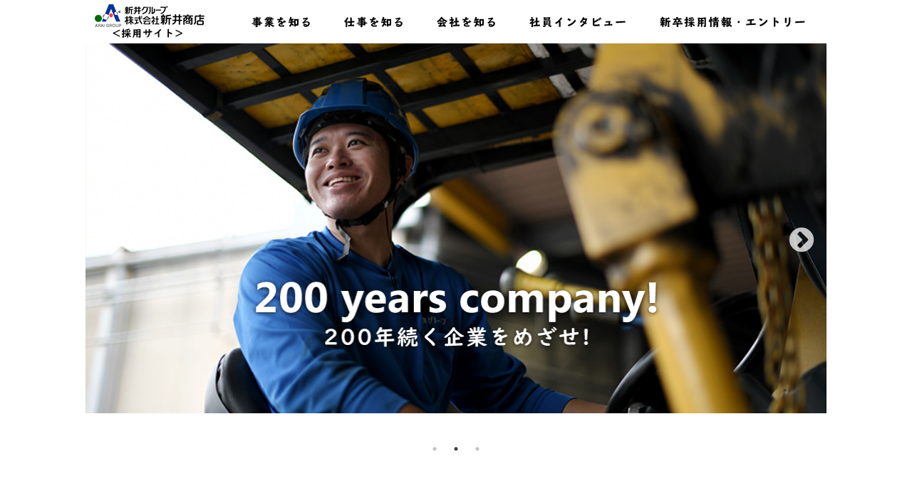

--- FILE ---
content_type: text/html
request_url: http://arai-gu-saiyou.com/
body_size: 3850
content:
<!doctype html>
<html><!-- InstanceBegin template="/Templates/araigroup.dwt" codeOutsideHTMLIsLocked="false" -->
<head>
<meta charset="utf-8">
<meta http-equiv="X-UA-Compatible" content="IE=edge">
<!-- InstanceBeginEditable name="doctitle" -->
<title>株式会社新井商店　採用サイト | 200 years company! 200年続く企業をめざせ!</title>
<!-- InstanceEndEditable -->
<meta name="viewport" content="width=device-width, initial-scale=1">
<meta name="description" content="東京の新井商店グループの採用・求人サイトです。古紙・廃棄物・資源物・機密文書といった産業廃棄物のリサイクル事業に取り組んでいます。" />

<link href="https://fonts.googleapis.com/earlyaccess/notosansjapanese.css" rel="stylesheet">

<link rel="stylesheet" type="text/css" href="css/reset.css">
<link rel="stylesheet" type="text/css" href="css/style.css">
<!--mainSlider CSS-->
<link rel="stylesheet" type="text/css" href="css/slick.css" />
<link rel="stylesheet" type="text/css" href="css/slick-theme.css" />
<!--「aos」CSSの読込-->
<link rel="stylesheet" type="text/css" href="css/aos.css">

<script type="text/javascript" src="https://ajax.googleapis.com/ajax/libs/jquery/3.0.0/jquery.min.js"></script>
	
<!--mainSlider JS-->
<script type="text/javascript" src="js/slick.min.js"></script>
<script type="text/javascript" src="js/func_slick.js"></script>

<!--ハンバーガーメニューJS-->
<script>
	(function($) {
		$(function() {
			var $header = $('#top-head');
			// Nav Fixed
			$(window).scroll(function() {
				if ($(window).scrollTop() > 300) {
					$header.addClass('fixed');
				} else {
					$header.removeClass('fixed');
				}
			});
			// Nav Toggle Button
			$('#nav-toggle').click(function(){
				$header.toggleClass('open');
			});
		});
	})(jQuery);
</script>
<!-- InstanceBeginEditable name="head" -->
<!-- InstanceEndEditable -->

<!-- Global site tag (gtag.js) - Google Analytics -->
<script async src="https://www.googletagmanager.com/gtag/js?id=UA-114909582-1"></script>
<script>
  window.dataLayer = window.dataLayer || [];
  function gtag(){dataLayer.push(arguments);}
  gtag('js', new Date());

  gtag('config', 'UA-114909582-1');
</script>

</head>

<body>

  <header id="top-head" class="pc_no">
    <div class="inner">
      <div id="mobile-head">
        <h1 class="logo"><a href="index.html"><img src="img/logo.jpg" alt="新井商店グループ株式会社新井商店"/></a></h1>
        <div id="nav-toggle">
          <div> <span></span> <span></span> <span></span> </div>
        </div>
      </div>
      <nav id="global-nav">
        <ul>
          <li><a href="http://arai-gu.co.jp/" target="_blank"><img src="img/logo_s.png" alt="新井商店グループ株式会社新井商店"/></a></li>
          <li><a href="business.html"><img src="img/menu01.png" alt="事業を知る"/></a></li>
          <li><a href="work.html"><img src="img/menu02.png" alt="仕事を知る"/></a></li>
          <li><a href="introduction.html"><img src="img/menu03.png" alt="会社を知る"/></a></li>
			<li><a href="interview.html"><img src="img/menu04.png" alt="社員インタビュー"/></a></li>
          <li><a href="https://job.mynavi.jp/26/pc/search/corp207061/outline.html" target="_blank"><img src="img/menu05.png" alt="新卒採用情報・エントリー"/></a></li>
        </ul>
      </nav>
    </div>
  </header>
<header class="sp_no">
<h1><a href="index.html"><img src="img/logo.jpg" alt="新井商店グループ株式会社新井商店"/></a></h1>
  <nav class="menu">
  <ul>
    <li><a href="business.html"><img src="img/menu01.png" alt="事業を知る"/></a></li>
    <li><a href="work.html"><img src="img/menu02.png" alt="仕事を知る"/></a></li>
    <li><a href="introduction.html"><img src="img/menu03.png" alt="会社を知る"/></a></li>
    <li><a href="interview.html"><img src="img/menu04.png" alt="社員インタビュー"/></a></li>
    <li><a href="https://job.mynavi.jp/26/pc/search/corp207061/outline.html" target="_blank"><img src="img/menu05.png" alt="新卒採用情報・エントリー"/></a></li>
    </ul>
  </nav>
</header>
<!-- InstanceBeginEditable name="contents" -->
<div id="top">
  <div id="catch">
    <ul class="slider">
      <li><img src="img/slide03.jpg" alt="Everyoneto200yearscompany!200年続く企業をめざせ!"/></li>
    <li><img src="img/slide01.jpg" alt="Everyoneto200yearscompany!200年続く企業をめざせ!"/></li>
      <li><img src="img/slide02.jpg" alt="Everyoneto200yearscompany!200年続く企業をめざせ!"/></li>
    </ul>
  <h2 class="slide_catch"><img src="img/catch.png" alt="Everyoneto200yearscompany!200年続く企業をめざせ!"/> </h2>
	</div> 
  
<div class="message">
	<h2 class="msg_h2"><img src="img/title01.png" alt="採用メッセージ"/></h2>
	<h3 class="msg_h3_img"><img src="img/title01_01.jpg" alt="採用メッセージ"/></h3>
	<h3 class="msg_h3_txt">みんなで協力して、<br>
	200年続く企業をめざしている会社です!</h3>	
	<p class="msg_p">新井商店の創業は明治42年。<br>
	100余年の歴史のなかで積み上げてきた<br>
	「お客さまからの信頼」<br>
	「時代のニーズに応える力」<br>
	「多角的な事業展開」<br>
	「物流ネットワークの構築」<br>
	「拠点の地のりの良さと敷地の広大さ」<br>
	「充実した設備」を武器に、<br>
	200年企業を目指して挑戦し続けています。<br>
	歴史に100年の重みがあるから、<br class="pc_no">その先の100年を語ることができる。<br>
	100年続いた企業だからこそ、<br class="pc_no">夢物語ではない現実の200年を目指せるのです。<br>
	あなたも、私たちと一緒に、<br class="pc_no">「次の100年」を築いていきませんか。
	</p>
<!--class="message"--></div>
<div class="group">
<h2 class="grp_h2"><img src="img/title02.png" alt="新井商店グループで働くこと"/></h2>
<div class="box">
  <div class="grp_box">
    <h3 class="grp_h3_img"><img src="img/title02_01.jpg" alt="会社を知る"/></h3>
    <h3 class="grp_h3_txt"><img src="img/title02_01.png" alt="会社を知る"/></h3>
    <p class="grp_p">新井商店グループの競争優位性は、事業を多角化していること。古紙だけでなく廃棄物や資源物まで、ユニークな発想で、お客さまのあらゆるニーズに対応できることが強みです。</p>
    <p class="more"><a href="introduction.html">もっと見る &#8250;</a></p>
    <!--class="grp_box"--></div>
  <div class="grp_box">
    <h3 class="grp_h3_img"><img src="img/title02_02.jpg" alt="事業を知る"/></h3>
    <h3 class="grp_h3_txt"><img src="img/title02_02.png" alt="事業を知る"/></h3>
    <p class="grp_p">新井商店グループは、リサイクル事業のパイオニア企業として、廃棄物の適正処理やゴミの減量化、資源の有効活用に尽力。古紙を主力にしたリサイクル事業をより広範に推進しています。</p>
    <p class="more"><a href="business.html">もっと見る &#8250;</a></p>
    <!--class="grp_box"--></div>
  <div class="grp_box">
    <h3 class="grp_h3_img"><img src="img/title02_03.jpg" alt="仕事を知る"/></h3>
    <h3 class="grp_h3_txt"><img src="img/title02_03.png" alt="仕事を知る"/></h3>
    <p class="grp_p">ジョブローテーションによって、ドライバー、営業、営業事務、加工作業などさまざまな業務を経験。何でもできる人財になり、皆で協力して効率アップを目指しています。</p>
    <p class="more"><a href="work.html">もっと見る &#8250;</a></p>
    <!--class="grp_box"--></div>
<!--class="group"--></div>
	  
<!--class="group"--></div>
<div class="interview">
<div class="int_ttl">
  <h2 class="int_h2_img"><img src="img/title03.jpg" alt="社員インタビュー"/></h2>
  <h2 class="int_h2_txt"><img src="img/title03.png" alt="社員インタビュー"/></h2>
</div>
<div class="box">
  <div class="int_box">
    <h3><img src="img/title06_01.jpg" alt="R.I"/></h3>
    <h3 class="int_catch">自分の仕事が誰かの支えになる<br>それがモチベーションです。</h3>
    <p class="worker_dep">事務職　2021入社</p>
    <p class="worker_name">R.I</p>
    <p class="more"><a href="interview.html#emp01">もっと見る &#8250;</a></p>
    <!--class="int_box"--></div>
  <div class="int_box">
    <h3><img src="img/title03_02.jpg" alt="H.S"/></h3>
    <h3 class="int_catch">常に自分を進化＆成長させて<br>将来は新規事業を立ち上げたい。</h3>
    <p class="worker_dep">営業　2017入社</p>
    <p class="worker_name">H.S</p>
    <p class="more"><a href="interview.html#emp02">もっと見る &#8250;</a></p>
    <!--class="int_box"--></div>
  <div class="int_box">
    <h3><img src="img/title03_03.jpg" alt="I.T"/></h3>
    <h3 class="int_catch">お客様を待たせないように<br>現場を回すことを考えています。</h3>
    <p class="worker_dep">業務オペレーター 　2020入社</p>
    <p class="worker_name">I.T</p>
    <p class="more"><a href="interview.html#emp03">もっと見る &#8250;</a></p>
    <!--class="int_box"--></div>
<!--<div class="int_box">
    <h3><img src="img/title04_01.jpg" alt="佐久間海遊"/></h3>
    <h3 class="int_catch">お客様を待たせないように<br>現場を回すことを考えています。</h3>
    <p class="worker_dep">ドライバー 　2022入社</p>
    <p class="worker_name">佐久間海遊</p>
    <p class="more"><a href="interview.html#emp04">もっと見る &#8250;</a></p>
    <!--class="int_box"</div>-->
</div>
<!--class="interview"--></div>
	
<!--id="top"--></div>

<!-- InstanceEndEditable -->
<div id="entry">
	<div class="entry_txt">
		<h3><a href="https://job.mynavi.jp/26/pc/search/corp207061/outline.html" target="_blank"><img src="img/ENTRY.png" alt="ENTRY"/></a></h3>
	</div>
    <div class="entry_btn"><a href="https://job.mynavi.jp/26/pc/search/corp207061/outline.html" target="_blank">
    <img src="img/banner_logo_195_60.gif" alt="マイナビ" border="0">
    </a></div>

<!--id="entry"--></div>
	

<footer>
	<h5 class="sp_no"><a href="index.html"><img src="img/logo.jpg" alt="新井商店グループ株式会社新井商店"/></a></h5>
	<nav class="menu sp_no">
		<ul>
		<li><a href="business.html"><img src="img/menu01.png" alt="事業を知る"/></a></li>
		<li><a href="work.html"><img src="img/menu02.png" alt="仕事を知る"/></a></li>
		<li><a href="introduction.html"><img src="img/menu03.png" alt="会社を知る"/></a></li>
		<li><a href="interview.html"><img src="img/menu04.png" alt="社員インタビュー"/></a></li>
		<li><a href="https://job.mynavi.jp/26/pc/search/corp207061/outline.html" target="_blank"><img src="img/menu05.png" alt="新卒採用情報・エントリー"/></a></li>
		</ul>
	</nav>
	<div class="copy">
		<p>copyright © araigroup Co.,Ltd All Rights Reserved.</p>
	</div>
</footer>
<!--「aos」JSの読込-->
<script src="js/aos.js"></script>
<script>
	$(function(){
    AOS.init({
      offset: 100,
      duration:1000,
      easing: 'ease-in-sine',
      delay: 100
    });
  });
</script>
</body>
<!-- InstanceEnd --></html>


--- FILE ---
content_type: text/css
request_url: http://arai-gu-saiyou.com/css/style.css
body_size: 5091
content:
@charset "utf-8";
/* CSS Document */

/**** 共通 ****/
body {
	font-family: "Noto Sans Japanese",  Meiryo;
	width: 1040px;
	margin: 0 auto;
}
#contents{
    width: 100%;
	overflow: hidden;
}
.pc_no{
    display:none;
}
.tab_on{
	display: none;
}
.sp_no{
    display:block;
}
.txt_l{
	text-align:left;
}
.txt_r{
	text-align: right;
}
.txt_c{
	text-align: center;
}
a:link{
	text-decoration: none;
	color: inherit;
}
a:visited{
	color: inherit;
}

@media screen and (max-width:780px) {
.pc_no{
display: block;
}
.tab_on{
	display: block;
}
.sp_no{
display: none;
}
}
/* For modern browsers */
.clearfix:before,
.clearfix:after {
content:"";
display:block;
overflow:hidden;
}
.clearfix:after {
clear:both;
}


/***********CommonStyle***********/
/************header************/
header{
	width: 1040px;
	position: relative;
}
header h1 img{
	padding: 5px 10px;
}
@media screen and (max-width:780px) {
	header h1 img{
		padding: 0;
	}
}
header nav.menu {
	/*background-color: #222222;*/
	color: white;
	position: absolute;
	top: 5px;
	right: 0;
}
header nav.menu h1{
	text-align: left;
}
header nav.menu ul {
	display: flex;
	justify-content: flex-end;
	flex-flow: row;
	margin: 0;
	padding: 6px;
	list-style-type: none;
}
header nav.menu a {
	display: block;
	border-radius: 4px;
	padding: 12px 24px;
	color: white;
	text-decoration: none;
}
header nav.menu li a:hover {
	/*background-color: #8cae47;*/
}

/******ハンバーガーメニュー******/
.inner {
    width: 1040px;
    margin: 0 auto;
}
.inner:after {
    content: "";
    clear: both;
    display: block;
}
 
/* header */
#top-head {
    top: -100px;
    position: absolute;
    width: 100%;
    margin: 100px auto 0;
    padding: 30px 0 0;
    line-height: 1;
    z-index: 999;
}
#top-head a,
#top-head {
    color: #fff;
    text-decoration: none;
}
#top-head .inner {
    position: relative;
}
#top-head .logo {
    float: left;
    font-size: 36px;
}
#global-nav ul {
    list-style: none;
    position: absolute;
    right: 0;
    bottom: 0;
    font-size: 14px;
}
#global-nav ul li {
    float: left;
}
#global-nav ul li a {
    padding: 0 30px;
}
 
/* Fixed */
#top-head.fixed {
    margin-top: 0;
    top: 0;
    position: fixed;
    padding-top: 10px;
    height: 55px;
    background: #fff;
    background: rgba(255,255,255,.7);
    transition: top 0.65s ease-in;
    -webkit-transition: top 0.65s ease-in;
    -moz-transition: top 0.65s ease-in;
}
#top-head.fixed .logo {
    font-size: 24px;
    color: #333;
}
#top-head.fixed #global-nav ul li a {
    color: #333;
    padding: 0 20px;
}
 
/* Toggle Button */
#nav-toggle {
    display: none;
    position: absolute;
    right: 12px;
    top: 14px;
    width: 34px;
    height: 36px;
    cursor: pointer;
    z-index: 101;
}
#nav-toggle div {
    position: relative;
}
#nav-toggle span {
    display: block;
    position: absolute;
    height: 4px;
    width: 100%;
    background: #666;
    left: 0;
    -webkit-transition: .35s ease-in-out;
    -moz-transition: .35s ease-in-out;
    transition: .35s ease-in-out;
}
#nav-toggle span:nth-child(1) {
    top: 0;
}
#nav-toggle span:nth-child(2) {
    top: 11px;
}
#nav-toggle span:nth-child(3) {
    top: 22px;
}

@media screen and (max-width:1020px) {
	
    #top-head,
    .inner {
        width: 100%;
        padding: 0;
    }
    #top-head {
        top: 0;
        position: fixed;
        margin-top: 0;
    }
    /* Fixed reset */
    #top-head.fixed {
        padding-top: 0;
        background: transparent;
    }
    #mobile-head {
        background: #fff;
        width: 100%;
        height: 56px;
        z-index: 999;
        position: relative;
    }
    #top-head.fixed .logo,
    #top-head .logo {
        position: absolute;
        left: 13px;
        top: 6px;
        color: #fff;
        font-size: 26px;
    }
    #global-nav {
        position: absolute;
        /* 開いてないときは画面外に配置 */
        top: -500px;
        background: #fff;
        width: 100%;
        text-align: center;
        padding: 10px 0;
        -webkit-transition: .5s ease-in-out;
        -moz-transition: .5s ease-in-out;
        transition: .5s ease-in-out;
    }
    #global-nav ul {
        list-style: none;
        position: static;
        right: 0;
        bottom: 0;
        font-size: 14px;
    }
    #global-nav ul li {
        float: none;
        position: static;
    }
    #top-head #global-nav ul li a,
    #top-head.fixed #global-nav ul li a {
        width: 100%;
        display: block;
        color: #000;
        padding: 18px 0;
    }
    #nav-toggle {
        display: block;
    }
    /* #nav-toggle 切り替えアニメーション */
    .open #nav-toggle span:nth-child(1) {
        top: 11px;
        -webkit-transform: rotate(315deg);
        -moz-transform: rotate(315deg);
        transform: rotate(315deg);
    }
    .open #nav-toggle span:nth-child(2) {
        width: 0;
        left: 50%;
    }
    .open #nav-toggle span:nth-child(3) {
        top: 11px;
        -webkit-transform: rotate(-315deg);
        -moz-transform: rotate(-315deg);
        transform: rotate(-315deg);
    }
    /* #global-nav スライドアニメーション */
    .open #global-nav {
        /* #global-nav top + #mobile-head height */
        -moz-transform: translateY(556px);
        -webkit-transform: translateY(556px);
        transform: translateY(556px);
    }
}


/************entry************/
#entry{
    max-width: 900px;
	width: 90%;
    margin: 0 auto 40px;
	height: 100px;
	background-color: #006600;
	position: relative;
}
#entry .entry_txt{
	width: 200px;
	margin: 0 auto;
	position: absolute;
	top:50%;
	left: 50%;
		-webkit- transform: translateX(-50%) translateY(-50%);
		transform: translateX(-50%) translateY(-50%);
}
#entry h3{
    text-align: center;
}
#entry .entry_btn{
	position: absolute;
	right:20px;
	top:50%;
		-webkit- transform: translateY(-50%);
		transform: translateY(-50%);
}
/***********footer***********/
footer{
	text-align: center;
}
footer .copy{
	font-size: 11px;
	text-align: center;
	padding-bottom: 16px;
}
footer nav.menu {
	/*background-color: #222222;*/
	color: white;
}
footer nav.menu h1{
	text-align: left;
}
footer nav.menu ul {
	display: flex;
	justify-content:center;
	flex-flow: row;
	margin: 0;
	padding: 6px;
	list-style-type: none;
}
footer nav.menu a {
	display: block;
	border-radius: 4px;
	padding: 12px 24px;
	color: white;
	text-decoration: none;
}
footer nav.menu li a:hover {
	/*background-color: #8cae47;*/
}

/***********PageStyle***********/
/***********index***********/
#top #catch{
	position: relative;
}
#top #catch .slide_catch{
	position: absolute;
	top:330px;
	left: 0;
	right: 0;
	margin: auto;
	width: 574px;
}
#catch img {
    width: 100%;
}
#top .message{
	color: #ffffff;
	text-align: center;
	position: relative;
	height: 750px;
	margin-bottom: 45px;
}
#top .message .msg_h2{
	padding-top: 90px;
}
#top .message .msg_h3_img{
	position: absolute;
	top:150px;
}
#top .message .msg_h3_txt{
	font-size: 30px;
	line-height: 55px;
	font-weight: 700;
	position: absolute;
	top:185px;
	left: 0;
	right: 0;
	margin: auto;
	width: 700px;
}
#top .message .msg_p{
	font-size: 18px;
	font-weight: 700;
	line-height: 32px;
	position: absolute;
	top:305px;
	left: 0;
	right: 0;
	margin: auto;
	width: 700px;
}

#top .group{
	color: #000000;
	text-align: center;
	margin-bottom: 50px;
}
#top .group .grp_h2{
	margin-bottom: 35px;
}
#top .group .box{
	display:flex; 
	width: 912px;
	margin: 0 auto;
}
#top .group .grp_box{
	width: 270px;
	margin: 0 17px 0 17px;
}
#top .group .grp_h3_img{
	margin-bottom: 11px;
}
#top .group .grp_h3_txt{
	margin-bottom: 18px;
}
#top .group .grp_p{
	color: #000000;
	text-align: left;
	font-size: 14px;
	line-height: 26px;
	font-weight: 400;
	margin-bottom: 20px;
}
#top .more{
	width: 200px;
	height: 25px;
	margin: 0 auto;
	background-color:#bababa;
	color: #ffffff;
	font-size: 14px;
	font-weight: 700;
	line-height: 25px;
}
#top .more:hover{
	background-color: #000;
	color: #fff;
}
#top .interview{
	color: #000000;
	text-align: center;
	margin-bottom: 55px;
}
#top .interview .int_ttl{
	position:relative;
	margin-bottom: 50px;
}
#top .interview .int_h2_img{
	
}
#top .interview .int_h2_txt{
	position: absolute;
	top: 50%;
		-webkit-transform: translateY(-50%); /* Safari用 */
		transform: translateY(-50%);
  	left: 50%;
		-webkit-transform: translate(-50%, -50%); /* Safari用 */
		transform: translate(-50%, -50%);
}
#top .interview .box{
	display:flex; 
	width: 912px;
	margin: 0 auto;
}
#top .interview .int_box{
	margin: 0 17px 0 17px;
}
#top .interview .int_box .int_catch{
	color: #000000;
	font-size: 18px;
	font-weight: 700;
	margin-top: 12px;
	margin-bottom: 50px;
	line-height: 33px;
}
#top .interview .int_box .worker_dep{
	color: #000000;
	font-size: 14px;
	font-weight: 400;
	margin-bottom: 11px;
}
#top .interview .int_box .worker_name{
	color: #000000;
	font-size: 16px;
	font-weight: 400;
	margin-bottom: 23px;
}

/***********introduction***********/
#introduction .intro_title{
	position: relative;
    margin-bottom: 48px;
}
#introduction .intro_title .intro_h2{
	position: absolute;
	top:150px;
	left:335px;
}

#introduction .intro_h3{
    text-align: center;
    font-size: 24px;
	font-weight: 700;
    margin-bottom: 93px;
}

#introduction .top_message{
    width: 880px;
    margin: 0 auto 60px;
    display: flex;
}


#introduction .top_message .top_msg_left{
    width: 435px;
    padding-right: 25px;
}
#introduction .top_message .top_msg_left .top_msg_h4{
    text-align: center;
    padding-top: 25px;
    margin-bottom: 70px;
}
#introduction .top_message .top_msg_left .top_msg_name{
    text-align: center;
    font-size: 14px;
	font-weight: 400;
    line-height: 23px;
    margin-bottom: 52px;
}
#introduction .top_message .top_msg_left .top_msg_txt{
    font-size: 16px;
	font-weight: 400;
    line-height: 28px;
}
#introduction .intro_title2{
	position: relative;
    margin-bottom: 44px;
}
#introduction .intro_title2 .intro_h2{
	position: absolute;
	top:142px;
	left:460px;
}
#introduction .group_h3{
    text-align: center;
    font-size: 30px;
	font-weight: 700;
    margin-bottom: 20px;
}
#introduction .group_txt{
    width: 880px;
    margin: 0 auto;
    margin-bottom: 27px;
    line-height: 29px;
    font-size: 16px;
	font-weight: 400;
}
#introduction .group_data{
    display: flex;
    flex-wrap: wrap;
    width: 880px;
    margin: 0 auto;
	color: #000000;
	font-size: 14px;
	font-weight: 400;
    line-height: 50px;
    margin-bottom: 55px;
    
}
#introduction .group_data dt{
    width: 158px;
	height: 50px;
	background-color: rgba(0, 0, 0, 0.1);
    margin-bottom: 10px;
    margin-right: 4px;
    text-align: center;
}
#introduction .group_data dd{
    width: 702px;
    height: 50px;
	background-color: rgba(0, 0, 0, 0.1);
    margin-bottom: 10px;
    padding-left: 16px;
    text-align: left;
}
/***********business***********/
#business{
	text-align: center;
	color: #000000;
}
#business .bus_title{
	position: relative;
	margin-bottom: 50px;
}
#business .bus_title .bus_ttl_h2{
	position: absolute;
	top:112px;
	left: 443px;
}
#business .bus_intro{
	width: 650px;
	margin: 0 auto;
}

#business .bus_intro .bus_intro_h3{
	font-size: 24px;
	font-weight: 700;
	margin-bottom: 33px;
}
#business .bus_intro .bus_intro_p{
	font-size: 18px;
	font-weight: 400;
	line-height: 30px;
	margin-bottom: 87px;
}
#business .bus_detail{
	text-align: left;
	width: 880px;
	margin: 0 auto 80px;
}
#business .bus_detail .bus_detail_h4{
	color: #006600;
	font-size: 30px;
	font-weight: 700;
	margin-bottom: 14px;
}
#business .bus_detail .bus_detail_h4 img{
	vertical-align: -3px;
	padding-right: 3px;
}
#business .bus_detail .bus_detail_p{
	font-size: 18px;
	font-weight: 400;
	line-height: 28px;
	margin-bottom: 49px;
}

/***********work***********/
#work .work_title{
	position: relative;
	margin-bottom: 50px;
}
#work .work_title .work_ttl_h2{
	position: absolute;
	top: 122px;
	left: 442px;
}
#work .work_intro{
	text-align: center;
	font-size: 24px;
	font-weight: 700;
	line-height: 42px;
	margin-bottom: 90px;
}
#work .information{
	width: 880px;
	margin: 0 auto 79px;
}
#work .information .person{
	display: flex;
	margin-bottom: 42px;
}
#work .information .flx{
	flex-flow: row-reverse;
}
#work .information .psn_txt{
	width: 400px;
	padding: 15px 20px 0 20px;
}
#work .information .psn_txt_h4{
	font-size: 30px;
	font-weight: 700;
	margin-bottom: 31px;
}
#work .information .psn_txt_p{
	font-size: 18px;
	font-weight: 400;
	line-height: 33px;
}

/***********interview***********/
#interview .interview_title{
	position: relative;
	margin-bottom: 50px;
}
#interview .interview_title .interview_ttl_h2{
	position: absolute;
	top: 264px;
	left: 393px;
}
#interview .interview_intro{
	text-align: center;
	font-size: 24px;
	font-weight: 700;
	line-height: 41px;
	margin-bottom: 85px;
}
#interview .employee{
	width: 880px;
	margin: 0 auto 80px;
}
#interview .employee .emp_img{
	position: relative;
	margin-bottom: 19px;
}
#interview .employee .emp_img .emp_h3{
	position: absolute;
	top: 196px;
	left: 55px;
	color: #ffffff;
	font-size: 24px;
	font-weight: 700;
	line-height: 40px;

}
#interview .employee .emp_img .h3_bg{
	padding: 0 10px;
	background-color: rgba(0, 102, 0, 0.48);
}
#interview .employee .emp_img .emp_name{
	position: absolute;
	top: 293px;
	left: 112px;
	width: 200px;
	height: 120px;
	background-color: rgba(244, 244, 244, 0.75);
	text-align: center;
}
#interview .employee .emp_img .emp_no{
	text-align: center;
	font-size: 24px;
	font-weight: 400;
	border-bottom: 1px solid #000000;
	width: 160px;
	margin: 8px auto 0;
}
#interview .employee .emp_img .emp_p{
	font-size: 16px;
	font-weight: 700;
	line-height: 28px;
}
#interview .employee .emp_txt{
	font-size: 16px;
	font-weight: 400;
	line-height: 27px;
	margin-bottom: 23px;
}
#interview .employee .emp_img_s{
	width: 440px;
	margin: 0 auto;
}

@media screen and (max-width:780px) {
	body{
		width: 100%;
		max-width: 100%;
	}
	/************entry************/
	#entry{
		max-width: 100%;
		margin: 0 auto 40px;
		height: 200px;
		background-color: #006600;
		position: static;
	}
	#entry .entry_txt{
		width: 200px;
		margin: 0 auto;
		position: static;
		transform: none;
		padding-top: 20px;
	}
	#entry .entry_btn{
		position: static;
		width: 195px;
		margin: 0 auto;
		right: auto;
		padding-top: 90px;
	}
	
	/***********index***********/
	#top #catch {
		padding-top: 56px;
	}
	#top #catch .slider{
		
	}	
	#top #catch .slider img{
		max-width: 100%;
	}
	#top #catch .slide_catch{
		width: 70%;
		text-align: center;
		top: auto;
		bottom: 5px;
	}
	#top .message{
		height: 400px;
	}
	#top .message .msg_h2{
		padding-top: 1em;
	}
	#top .message .msg_h3_img{
		top: 60px;
	}
	#top .message .msg_h3_img img{
		height: 350px;
        width: 100%;
	}
	#top .message .msg_h3_txt{
		width: 80%;
		text-align: center;
		font-size: 16px;
		line-height: 24px;
		top:70px;
	}
	#top .message .msg_p{
		width: 90%;
		text-align: center;
		font-size: 0.7em;
		line-height: 1.6em;
		top:130px;
	}
	#top .group .grp_h2{
		margin-bottom: 10px;
	}
	#top .group .box{
		display: block;
		width: 100%;
		margin: 0 auto 20px;
	}
	#top .group .grp_box{
		margin: 0 auto 30px;
	}
	#top .interview .int_ttl{
		margin-bottom: 20px;
	}
	#top .interview .int_h2_img img{
		width: 100%;
	}
	#top .interview .box{
		width: 100%;
		display: block;
		margin: 0 auto;
		padding-top: 0px;
	}
	#top .interview .box .int_box{
		margin-bottom: 30px;
	}
	#top .interview .int_box .int_catch{
		margin-bottom: 15px;
	}
/***********introduction***********/
	#introduction .intro_title{
		padding-top: 58px;
	}
	#introduction .intro_title img{
		width: 100%;
	}
	#introduction .intro_title .intro_h2{
	top: 70%;
  	left: 50%;
	  -webkit-transform: translate(-50%, -50%); /* Safari用 */
	  transform: translate(-50%, -50%);
	}
	#introduction .intro_h3{
		margin-bottom: 15px;
	}
	#introduction .top_message{
		width: 100%;
		display: block;
	}
	#introduction .top_message .top_msg_left{
		width: 100%;
		padding-right: 0;
	}
	#introduction .top_message .top_msg_left .top_msg_h4{
		margin-bottom: 15px;
	}
	#introduction .top_message .top_msg_left .top_msg_name{
		margin-bottom: 15px;
	}
	#introduction .top_message .top_msg_left .top_msg_txt{
		padding: 0 20px;
		font-size: 15px;
		line-height: 20px;
		margin-bottom: 15px;
	}
	#introduction .top_message img.pc_no{
		width: 100%;
	}
	#introduction .intro_title2 img{
		width: 100%;
	}
	#introduction .intro_title2 .intro_h2{
		top: 50%;
		left: 50%;
			-webkit-transform: translate(-50%, -50%); /* Safari用 */
			transform: translate(-50%, -50%);
	}
	#introduction .group_h3{
		font-size: 20px;
	}
	#introduction .group_txt{
		width: 95%;
		font-size: 15px;
		line-height: 20px;
	}
	#introduction .group_data{
		width: 95%;
		line-height: 30px;
	}
	#introduction .group_data dt{
		width: 100%;
		height: 30px;
		margin-bottom: 2px;
		margin-right: 0;
	}
	#introduction .group_data dd {
		width: 100%;
		height: 30px;
		margin-bottom: 5px;
		padding-left: 0;
		text-align:center;
	}
	#introduction .group_data dd.line2{
		line-height: 20px;
		height: auto;
		padding: 3px 0;
	}
/***********business***********/
	#business .bus_title{
		padding-top: 58px;
		width: 100%;
		margin-bottom: 30px;
	}
	#business .bus_title img{
		width: 100%;
	}
	#business .bus_title .bus_ttl_h2{
		top: 65%;
		left: 50%;
			-webkit-transform: translate(-50%, -50%); /* Safari用 */
			transform: translate(-50%, -50%);
	}
	#business .bus_intro{
		width: 100%;
	}
	#business .bus_intro .bus_intro_h3{
		font-size: 17px;
		margin-bottom: 15px;
	}
	#business .bus_intro .bus_intro_p{
		font-size: 12px;
		line-height: 18px;
		padding: 0 20px;
		text-align: left;
		margin-bottom: 30px;
	}
	#business .bus_detail{
		width: 90%;
		margin-bottom: 30px;
	}
	#business .bus_detail .bus_detail_h4 img{
		width: 17px;
	}
	#business .bus_detail .bus_detail_h4{
		font-size: 17px;
	}
	#business .bus_detail .bus_detail_p {
    font-size: 12px;
    line-height: 18px;
    margin-bottom: 18px;
}
/***********work***********/	
	#work .work_title{
		padding-top: 58px;
		margin-bottom: 30px;
	}
	#work .work_title img{
		width: 100%;
	}
	#work .work_title .work_ttl_h2{
		top: 65%;
		left: 50%;
			-webkit-transform: translate(-50%, -50%); /* Safari用 */
			transform: translate(-50%, -50%);
	}
	#work .work_intro {
		font-size: 16px;
		line-height: 28px;
		width: 90%;
		margin: 0 auto 30px;
	}
	#work .information{
		width: 100%;
	}
	#work .information .flx{
		flex-flow: nowrap;
	}
	#work .information .person{
		display: block;
		width: 100%;
	}
	#work .information .person .psn_img{
		margin-bottom: 15px;
	}
	#work .information .person .psn_img img{
		width: 100%;
	}
	#work .information .psn_txt_h4 {
		text-align: left;
		font-size: 25px;
		margin-bottom: 15px;
	}
	#work .information .psn_txt{
		width: 90%;
		margin: 0 auto;
		padding: 0;
	}
	#work .information .psn_txt_p {
		font-size: 16px;
		line-height: 25px;
	}
/***********interview***********/	
	#interview .interview_title{
		padding-top: 58px;
		margin-bottom: 30px;
	}
	#interview .interview_title img{
		width: 100%;
	}
	#interview .interview_title .interview_ttl_h2{
		top: 80%;
		left: 50%;
			-webkit-transform: translate(-50%, -50%); /* Safari用 */
			transform: translate(-50%, -50%);
	}
	#interview .interview_intro {
    font-size: 16px;
    line-height: 25px;
    margin-bottom: 30px;
	}
	#interview .employee{
		width: 100%;
		margin-bottom: 30px;
	}
	#interview .employee .emp_img{
		margin-bottom: 10px;
	}
	#interview .employee .emp_img img{
		width: 100%;
		margin-bottom: 10px;
	}
	#interview .employee .emp_img .emp_h3{
		position: static;
		top: 0;
		left: 0;
		color: #006600;
		font-size: 16px;
		line-height: 25px;
		text-align: center;
	}
	#interview .employee .emp_img .h3_bg{
		background-color: #fff;
	}
	#interview .employee .emp_img .emp_name {
		position: static;
		top: 0;
		left: 0;
		width: 200px;
		height: 90px;
		background-color: #fff;
		margin: 0 auto;
	}
	#interview .employee .emp_img .emp_no {
		text-align: center;
		font-size: 20px;
		border-bottom: 1px solid #000000;
		width: 200px;
		margin: 8px auto 0;
	}
	#interview .employee .emp_img .emp_p {
		font-size: 13px;
		line-height: 20px;
	}
	#interview .employee .emp_txt{
		font-size: 13px;
		line-height: 18px;
		width: 90%;
		margin: 0 auto 30px;
	}
	#interview .employee .emp_img_s{
		width: 100%;
		text-align: center;
		margin-bottom: 20px;
	}
	#interview .employee .emp_img_s img{
		width: 200px;
	}
	
	
	
	
}/*EndOf @media screen and (max-width:780px)*/



--- FILE ---
content_type: application/javascript
request_url: http://arai-gu-saiyou.com/js/func_slick.js
body_size: 595
content:
$(function() {
  $('.slider').slick({
    dots:true, //ページャーを表示（スライダー下の黒い丸）
    centerMode: true, //要素を中央寄せにする
    centerPadding:'0px', //両サイドの見えている部分のサイズ
    autoplay:true, //自動で画像を切り替える
    autoplaySpeed:3000, //自動で画像が切り替えられるまでの時間 1000 = 1秒
     
    //レスポンシブでの動作を指定
    responsive: [{
      breakpoint: 640,  //ブレイクポイントを指定
      settings: {
        centerPadding:'0px',
      }
	}],
  });
});